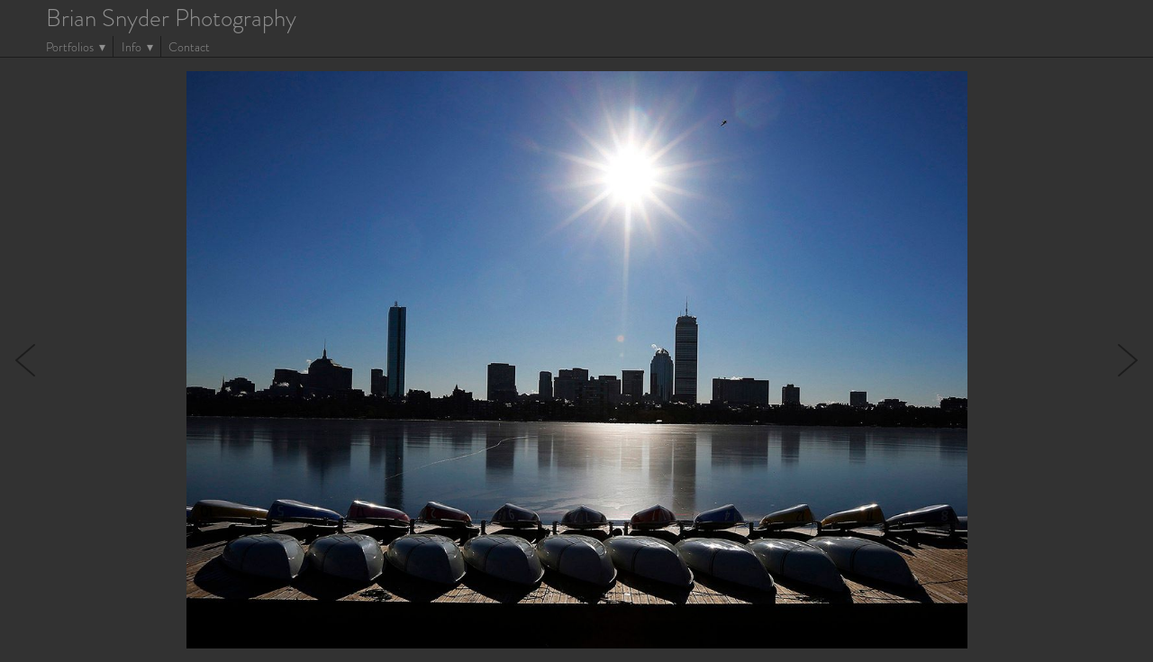

--- FILE ---
content_type: text/html; charset=utf-8
request_url: https://www.briansnyder.com/
body_size: 5355
content:
<!doctype html>
<html lang="en" id="page_aeb52b1520a5418eb1e23b5e551ff13b" data-device-type="desktop" data-env="live" itemscope itemtype="http://schema.org/Person" class="no-js page_aeb52b1520a5418eb1e23b5e551ff13b desktop fullBleed isHomepage modern">
<head>
<meta charset="utf-8">
<title>Home - Brian Snyder Photography</title>
<meta itemprop="name" content="Brian Snyder Photography">
<meta name="description" content="">
<meta name="keywords" content="">
<meta name="author" content="">
<meta name="viewport" content="width=device-width,initial-scale=1,shrink-to-fit=no">
<meta name="format-detection" content="telephone=yes">
<meta property="og:type" content="website">
<meta property="og:url" content="https://www.briansnyder.com/">
<meta property="og:title" content="Home - Brian Snyder Photography">
<meta name="twitter:card" content="summary_large_image">
<meta name="twitter:title" content="Home - Brian Snyder Photography">
<link id="baseCSS" rel="stylesheet" type="text/css" href="/css/base">
<link id="pageCSS" rel="stylesheet" type="text/css" href="/css/page?styleIds=YWViNTJiMTUyMGE1NDE4ZWIxZTIzYjVlNTUxZmYxM2IsYTUyOTZiYTMxYTlkNDcwZjk4Yjg4ZDFlOGM1YmU4MGE=">
<link id="vendorCSS" rel="stylesheet" type="text/css" href="/css/vendor-print">
<script src="/modernizr.respond.min.js"></script>
<script type="text/javascript">
  var TypekitConfig = {
    scriptTimeout: 3000
  };
  (function() {
    var h = document.getElementsByTagName('html')[0];
    h.className += ' wf-loading';
    var t = setTimeout(function() {
      h.className = h.className.replace(/\bwf-loading\b/g, '');
      h.className += ' wf-inactive';
    }, TypekitConfig.scriptTimeout);
    var d = false;
    var tk = document.createElement('script');
    tk.src = '//use.typekit.net/ik/[base64].js';
    tk.type = 'text/javascript';
    tk.async = 'true';
    tk.onload = tk.onreadystatechange = function() {
      var rs = this.readyState;
      if (d || rs && rs != 'complete' && rs != 'loaded') return;
      d = true;
      clearTimeout(t);
      try {
        if(html5) html5.shivMethods = false; // why? https://github.com/Modernizr/Modernizr/issues/308
        Typekit.load({ active: function() { if(window.jQuery) $(window).trigger('fontsLoaded'); } });
      } catch (e) {}
    };
    var s = document.getElementsByTagName('script')[0];
    s.parentNode.insertBefore(tk, s);
  })();
</script>
</head>
<body data-site-id="eb92b3de7edd42a3b764c703cf2fbecc" data-sc-layout="b" data-ajax-prefix="/__" class="noSecondaryContent">
  <div class="siteWrapper">
    <div class="siteInnerWrapper">
        <div class="pageContainer homeSectionPage" id="home">
        <div class="headerAndNavContainer">
          <div class="headerContainer">
            <header class="headerContent">
<h1 class="siteName"><a itemprop="url" href="/">Brian Snyder Photography</a></h1>
            </header><!-- /headerContent -->
          </div><!-- /headerContainer -->
<div class="navContainer">
  <nav class="navContent">
    <ul id="navTopLevel" data-mobile-nav-label="Menu" data-mobile-nav-style="dropdown" data-mobile-nav-reveal="cover" data-mobile-nav-animation="slide" data-mobile-nav-trigger="icon"  data-mobile-nav-icon-position="right" data-home-nav-collapse-min="1" itemscope itemtype="http://www.schema.org/SiteNavigationElement"><li><span class="navLabel">Portfolios <span class="dropArrow">▾</span></span>
<ul class="subNav"><li><a href="/so-this-happened" itemprop="url">So This Happened</a>
</li><li><a href="/recently" itemprop="url">Recently...</a>
</li><li><a href="/singles" itemprop="url">Singles</a>
</li><li><a href="/sports" itemprop="url">Sports</a>
</li><li><a href="/clips" itemprop="url">Clips</a>
</li><li><a href="/medics-overdoses-community" itemprop="url">Medics, Overdoses, Community</a>
</li><li><a href="/olympics" itemprop="url">Olympics</a>
</li><li><a href="/pittsburgh-to-cairo-the-ohio-river" itemprop="url">Pittsburgh to Cairo: The Ohio River</a>
</li><li><a href="/aftermath-of-the-boston-marathon-bombings" itemprop="url">Aftermath of the Boston Marathon bombings</a>
</li><li><a href="/easter-in-new-mexico" itemprop="url">Easter in New Mexico</a>
</li><li><a href="/romney-campaign-2012a-narrative" itemprop="url">Romney Campaign 2012:A Narrative</a>
</li><li><a href="/romney-campaign-2012behind-the-scenes" itemprop="url">Romney Campaign 2012:Behind the Scenes</a>
</li><li><a href="/campaign-2008" itemprop="url">Campaign 2008</a>
</li><li><a href="/campaign-2004" itemprop="url">Campaign 2004</a>
</li><li><a href="/2014" itemprop="url">2014</a>
</li></ul></li><li><span class="navLabel">Info <span class="dropArrow">▾</span></span>
<ul class="subNav"><li><a href="/about" itemprop="url">About</a>
</li><li>
  <a href="http://www.reuters.com" target="_blank" rel="noopener noreferrer" itemprop="url">
    Link
  </a>
</li></ul></li><li><a href="/contact" itemprop="url">Contact</a>
</li></ul>
  </nav><!-- /navContent -->
</div><!-- /navContainer -->
        </div>
        <div class="primaryAndSecondaryContainer">
          <div class="primaryAndSecondaryContent">
            <div class="primaryContentContainer">
              <section class="primaryContent" role="main">
<div class="blockContainer blockWrap_a5296ba31a9d470f98b88d1e8c5be80a fsMed txa0 bmg0 lstSyNrmlzd bw0 sy0" itemscope itemtype="http://schema.org/ImageGallery">
  <div class="blockContent imageGallery imagesCollection block_a5296ba31a9d470f98b88d1e8c5be80a  layoutA blockContentBleed fixedHeightGallery fitToWindowGallery hasImg hasSlideshow imgOnly" data-image-count="12" data-pagination-anim="none" data-pagenum="1" data-img-server="https://static.livebooks.com" data-gallery-block-id="a5296ba31a9d470f98b88d1e8c5be80a"  data-large-img-opts="2GTQbgiNxerRr5gcT6hkjr8dsnb6NBTxXMi2obS">
    <div class="blockImg">
      <div class="flex-container flexMain contentImg">
        <div class="flexslider deferredLoadGallery" data-animation="fade" data-slideshow="true" data-slideshow-speed="3000">
          <ul class="slides galleryWrapper" data-collections="[base64]">
            <li class="fs-item ">
  <img src="https://static.livebooks.com/eb92b3de7edd42a3b764c703cf2fbecc/i/c530af6b0dc34117816c55160b100019/1/GCuCv726vxAVM9sgguVj4g/1_0_248_1bks04_08jan_o9a0344.jpg" data-asset="c530af6b0dc34117816c55160b100019" alt="Sail boats sit on dock at the MIT Sailing Pavilion on the Charles River in front of the Boston skyline on cold winter day in Cambridge" title="Sail boats sit on dock at the MIT Sailing Pavilion on the Charles River in front of the Boston skyline on cold winter day in Cambridge, Massachusetts January 8, 2015.  Schools in Chicago, Boston and other large cities closed on Thursday as sub-zero temperatures and bitter winds gripped central and eastern United States for a third day and meteorologists warned there was little relief in sight.    REUTERS/Brian Snyder    (UNITED STATES)" data-mod="height:3000" data-tags="[&quot;Recently...&quot;]" class="contentImg">
</li>

<li class="fs-item ">
  <img src="https://static.livebooks.com/eb92b3de7edd42a3b764c703cf2fbecc/i/b171314d632c4966bda3a0a8270bd8dc/1/GCuCv726vxAVM9sgguVj4g/1_0_265_1r15_dlrms_01.jpg" data-asset="b171314d632c4966bda3a0a8270bd8dc" alt="1r15_dlrms_01.jpg" title="A boy looks up at a mural reading &quot;A Wish for Peace&quot; in Medford, Massachusetts September 15, 2014." data-mod="height:3000" data-tags="[&quot;2014&quot;]" class="contentImg">
</li>

<li class="fs-item ">
  <img src="https://static.livebooks.com/eb92b3de7edd42a3b764c703cf2fbecc/i/bca76eb7928e4c349d389863ccc07669/1/GCuCv726vxAVM9sgguVj4g/1_0_225_1r15_dlrms_20.jpg" data-asset="bca76eb7928e4c349d389863ccc07669" alt="" title="Team USA's David Backes (L) reacts as the puck crosses the goal line past Czech Republic's goalie Ondrej Pavelec during the second period of their men's quarter-finals ice hockey game at the 2014 Sochi Winter Olympic Games February 19, 2014." data-mod="height:3000" data-tags="[&quot;2014: Sports&quot;]" class="contentImg">
</li>

<li class="fs-item ">
  <img src="https://static.livebooks.com/eb92b3de7edd42a3b764c703cf2fbecc/i/d84649a0c41a4bd9849eff4db340517b/1/GCuCv726vxAVM9sgguVj4g/1_0_5_1singles01w.jpg" data-asset="d84649a0c41a4bd9849eff4db340517b" alt="1singles01w.jpg" data-mod="height:3000" data-tags="[&quot;Singles&quot;]" class="contentImg">
</li>

<li class="fs-item ">
  <img src="https://static.livebooks.com/eb92b3de7edd42a3b764c703cf2fbecc/i/a49ab37b2b42427ca176fbea1f460693/1/GCuCv726vxAVM9sgguVj4g/1_0_203_1bks06_21apr_r2a0385.jpg" data-asset="a49ab37b2b42427ca176fbea1f460693" alt="1bks06_21apr_r2a0385.jpg" data-mod="height:3000" data-tags="[&quot;Sports&quot;]" class="contentImg">
</li>

<li class="fs-item ">
  <img src="https://static.livebooks.com/eb92b3de7edd42a3b764c703cf2fbecc/i/b26feefce42f4c4186427345f67ea182/1/GCuCv726vxAVM9sgguVj4g/1_0_110_1wclip03.jpg" data-asset="b26feefce42f4c4186427345f67ea182" alt="1wclip03.jpg" data-mod="height:3000" data-tags="[&quot;Clips&quot;]" class="contentImg">
</li>

<li class="fs-item ">
  <img data-src="https://static.livebooks.com/eb92b3de7edd42a3b764c703cf2fbecc/i/eeef1848ca474665a8902ff2c099f648/1/GCuCv726vxAVM9sgguVj4g/1_0_64_1marathon01w.jpg" data-asset="eeef1848ca474665a8902ff2c099f648" alt="1marathon01w.jpg" data-mod="height:3000" data-tags="[&quot;Aftermath of the Boston Marathon bombings&quot;]" class="contentImg">
</li>

<li class="fs-item ">
  <img data-src="https://static.livebooks.com/eb92b3de7edd42a3b764c703cf2fbecc/i/ce47e6168e2442289186f219d8d44345/1/GCuCv726vxAVM9sgguVj4g/1_0_55_1easter01w.jpg" data-asset="ce47e6168e2442289186f219d8d44345" alt="1easter01w.jpg" data-mod="height:3000" data-tags="[&quot;Easter in New Mexico&quot;]" class="contentImg">
</li>

<li class="fs-item ">
  <img data-src="https://static.livebooks.com/eb92b3de7edd42a3b764c703cf2fbecc/i/d25f3c901c4a4634877c82f1e1e36142/1/GCuCv726vxAVM9sgguVj4g/1_0_189_1w08_dlrms_a_01.jpg" data-asset="d25f3c901c4a4634877c82f1e1e36142" alt="1w08_dlrms_a_01.jpg" data-mod="height:3000" data-tags="[&quot;Romney Campaign 2012:A Narrative&quot;]" class="contentImg">
</li>

<li class="fs-item ">
  <img data-src="https://static.livebooks.com/eb92b3de7edd42a3b764c703cf2fbecc/i/ddb9cff48eb7481783573a006a9fcf2f/1/GCuCv726vxAVM9sgguVj4g/1_0_177_1w08_dlrms_b_01.jpg" data-asset="ddb9cff48eb7481783573a006a9fcf2f" alt="1w08_dlrms_b_01.jpg" data-mod="height:3000" data-tags="[&quot;Romney Campaign 2012:Behind the Scenes&quot;]" class="contentImg">
</li>

<li class="fs-item ">
  <img data-src="https://static.livebooks.com/eb92b3de7edd42a3b764c703cf2fbecc/i/b671038ae5c0411aa55c17123d49f219/1/GCuCv726vxAVM9sgguVj4g/1_0_137_1w08campaign01ah.jpg" data-asset="b671038ae5c0411aa55c17123d49f219" alt="1w08campaign01ah.jpg" data-mod="height:3000" data-tags="[&quot;Campaign 2008&quot;]" class="contentImg">
</li>

<li class="fs-item ">
  <img data-src="https://static.livebooks.com/eb92b3de7edd42a3b764c703cf2fbecc/i/e32a7e15c3614f30b03507d015355955/1/GCuCv726vxAVM9sgguVj4g/1_0_160_1w04campaign01h.jpg" data-asset="e32a7e15c3614f30b03507d015355955" alt="1w04campaign01h.jpg" data-mod="height:3000" data-tags="[&quot;Campaign 2004&quot;]" class="contentImg">
</li>


          </ul>
        </div>
      </div>
    </div><!-- /blockImg -->
  </div><!-- /blockContent -->
</div><!-- /blockContainer -->
              </section><!-- /primaryContent -->
            </div><!-- /primaryContentContainer -->
          </div><!-- /primaryAndSecondaryContent -->
        </div><!-- /primaryAndSecondaryContainer -->
        <div class="footerContainer">
  <footer class="footerContent">
  	<div class="footerInner">
<div class="blockContainer blockWrap_aff3c5d5acd54d5ebf67dbe164ccd368 ">
  <div class="blockContent block_aff3c5d5acd54d5ebf67dbe164ccd368 ">
    <div class="blockText">
  <div class="blockInnerContent" ><p>© 2016 Brian Snyder | Powered by <a href="http://www.livebooks.com/" target="_blank" rel="noopener noreferrer">liveBooks</a></p></div>
</div><!-- /blockText-->
  </div><!-- /blockContent -->
</div><!-- /blockContainer -->
    </div>
  </footer>
</div><!--  /footerContainer -->
      </div> <!-- /pageContainer -->
    </div><!-- /siteInnerWrapper -->
  </div><!-- siteOuterWrapper -->
  <script src="//code.jquery.com/jquery-1.12.4.min.js"></script>
<script>window.jQuery || document.write('<script src="/jquery-1.12.4.min.js">\x3C/script>')</script>
<script src="/siteBundle.js"></script>
<script src="/scFitToWindowGallery.js"></script>
<a id="navTrigger" href="#" style="display:block;" aria-label="">
  <span class="navIcon">
      <svg xmlns="http://www.w3.org/2000/svg" class="navIcon-svg--hamburger navIcon-svg--w1" viewBox="0 0 20 9">
  <line class="line1" x1="0" y1="0" x2="20" y2="0"/>
  <line class="line2" x1="0" y1="4.5" x2="20" y2="4.5"/>
  <line class="line3" x1="0" y1="9" x2="20" y2="9"/>
</svg>
  </span>
</a>
<script src="/collections.js" data-collections="aHR0cHM6Ly9jb250ZW50LmxpdmVib29rcy5jb20vZWI5MmIzZGU3ZWRkNDJhM2I3NjRjNzAzY2YyZmJlY2MvYy97dHlwZX0="></script>
</body>
</html>

--- FILE ---
content_type: text/css; charset=utf-8
request_url: https://www.briansnyder.com/css/page?styleIds=YWViNTJiMTUyMGE1NDE4ZWIxZTIzYjVlNTUxZmYxM2IsYTUyOTZiYTMxYTlkNDcwZjk4Yjg4ZDFlOGM1YmU4MGE=
body_size: 751
content:
div.blockWrap_a5296ba31a9d470f98b88d1e8c5be80a{padding-top:15px;padding-bottom:0;}.hasSecondaryContent .primaryAndSecondaryContainer div.blockWrap_a5296ba31a9d470f98b88d1e8c5be80a,.fullBleed .noSecondaryContent .primaryAndSecondaryContent div.blockWrap_a5296ba31a9d470f98b88d1e8c5be80a .blockContent.blockContentBleed{padding-left:0;padding-right:0}.block_a5296ba31a9d470f98b88d1e8c5be80a .flexMain .slides > li{background-size:contain;background-repeat:no-repeat;background-color:rgba(0,0,0,0)}.block_a5296ba31a9d470f98b88d1e8c5be80a .flexMain .imgHover-transform,.block_a5296ba31a9d470f98b88d1e8c5be80a .flexMain .imgEffect-transform{background-size:contain;background-repeat:no-repeat}.block_a5296ba31a9d470f98b88d1e8c5be80a.fixedHeightGallery .slides > li{height:calc(100vh - 0px)}

--- FILE ---
content_type: application/javascript; charset=UTF-8
request_url: https://www.briansnyder.com/scFitToWindowGallery.js
body_size: 1346
content:
!function(e,i,t,s){var h=i("html"),a=i(e),n={init:function(t,e){return this.options=i.extend({},this.options,t),this.elem=e,this.$elem=i(e),this._siteLayout=i("body").attr("data-sc-layout"),this._isCarousel=this.$elem.hasClass("hasCarousel"),this._isBottomNav="j"===this._siteLayout||"k"===this._siteLayout,this._isSideThumbs=this.$elem.hasClass("hasThumbs--left")||this.$elem.hasClass("hasThumbs--right"),this._usingImgShape=this.$elem.hasClass("circleImages")||this.$elem.hasClass("squareImages"),this._setHeightTargets(),this.$blockImg=this.$elem.find(".blockImg"),this.$blockWrap=this.$elem.closest(".blockContainer"),this.$slider=this.$elem.find(".flexslider"),this._isSideThumbs&&(this.$thumbsContainer=this.$elem.find(".thumbsContainer")),this.options.iPadHelper?this._iPadHelper():this._shouldRun()&&this._set(),this._bindHandlers(),this},options:{iPadHelper:!1},_eventNamespace:".fitToWindowGallery",_shouldRun:function(){var t=!1;return a.width()<768?!1===this._isBottomNav&&(t=!0):!1===h.hasClass("tuckContent")&&(t=!0),t},_setHeightTargets:function(){this._isCarousel?this.$heightTargets=this.$elem.find(".carousel-slide .contentImg"):this.$heightTargets=this.$elem.find(".flexMain .slides li"),this._usingImgShape&&(this.$imgShapes=this.$elem.parent().find(".carousel-slide .imgShape, .flexMain .imgShape"))},_bindHandlers:function(){var e=this;a.on("resize"+this._eventNamespace,i.debounce(250,function(){e._shouldRun()?e._set():e._unset()}));var t=i(".navContainer").length?"mobileNavBuilt"+this._eventNamespace+", mobileNavDestroyed"+this._eventNamespace:"enteredLargeScreenMode"+this._eventNamespace+", enteredSmallScreenMode"+this._eventNamespace;i("body").on(t+" , cssUpdated"+this._eventNamespace,function(t){e._shouldRun()?(e._set(),e._isCarousel&&-1<t.type.indexOf("mobileNav")&&e.$elem.find(".carousel").data("scCarousel").goTo(0)):e._unset()})},_unbindHandlers:function(){a.off(this._eventNamespace),i("body").off(this._eventNamespace)},_set:function(){i(".primaryAndSecondaryContainer").css("padding-top",0),this._unsetHeights(),this._setHeights(),this.$slider.length&&this.$slider.trigger("adjustSliderHeight"),this._isCarousel&&this.$elem.find(".carousel").data("scCarousel").refresh()},_unset:function(){this._unsetHeights(),this.$slider.length&&this.$slider.trigger("adjustSliderHeight")},_unsetHeights:function(){this.$heightTargets.css("height",""),this._usingImgShape&&this.$imgShapes.css("width",""),this._isSideThumbs&&this.$thumbsContainer.css("width",""),this.$blockImg.css({height:"",minHeight:""})},_setHeights:function(){var t=this.$heightTargets.first().outerHeight(),e=this._getSubtractions();this.$heightTargets.css("height",t-e),this._usingImgShape&&this.$imgShapes.css("width",t-e),this._isSideThumbs&&0<this.$thumbsContainer.outerWidth()-e&&this.$thumbsContainer.css("width",this.$thumbsContainer.outerWidth()-e),this.$blockImg.css({height:"auto",minHeight:0})},_iPadHelper:function(){var t=0===e.orientation||180===e.orientation?screen.height:screen.width;this.$heightTargets.css("max-height",t),this._usingImgShape&&this.$imgShapes.css("max-width",t),this._isSideThumbs&&this.$thumbsContainer.css("max-width",t),this.$blockImg.css({maxHeight:t})},_getSubtractions:function(){var s=0,t=[".mfItem"];return this._getSubtractionElems(t),i.each(t,function(t,e){s+=i(e).outerHeight()}),s+=this._getBlockSubtractions(),/iPhone|iPod/.test(navigator.userAgent)&&!e.MSStream&&(s+=69),/iPad/.test(navigator.userAgent)&&!e.MSStream&&(s+=24),s},_getBlockSubtractions:function(){var t=0;return t+=parseInt(this.$elem.css("border-top-width"),10),t+=parseInt(this.$elem.css("padding-top"),10),t+=parseInt(this.$blockWrap.css("border-top-width"),10),t+=parseInt(this.$blockWrap.css("padding-top"),10)},_getSubtractionElems:function(t){"a"===this._siteLayout||"g"===this._siteLayout||"i"===this._siteLayout||"j"===this._siteLayout||"k"===this._siteLayout?t.push(".headerAndNavContainer"):"c"===this._siteLayout||"h"===this._siteLayout||"l"===this._siteLayout||"m"===this._siteLayout?i(".mobileNav").length&&t.push(".headerAndNavContainer"):(t.push(".headerContainer"),(i(".mobileDropDownNav").length||0===i(".mobileSideNav").length&&0===i(".mobileFullNav").length&&"d"!==this._siteLayout&&"f"!==this._siteLayout)&&t.push(".navContainer"))},destroy:function(){this._unsetHeights(),this._unbindHandlers()}};i.plugin("scFitToWindowGallery",n),i(function(){/iPad/.test(navigator.userAgent)&&!e.MSStream&&"preview"===h.attr("data-env")&&(i(".fitToWindowGallery").scFitToWindowGallery({iPadHelper:!0}),i(".fitToWindowGallery").data("scFitToWindowGallery",null));var t=i(".primaryContent").children().first();(t.hasClass("fullDetailsItem")?t.children().first():t).find(".fitToWindowGallery").scFitToWindowGallery()})}(this,jQuery,Modernizr);